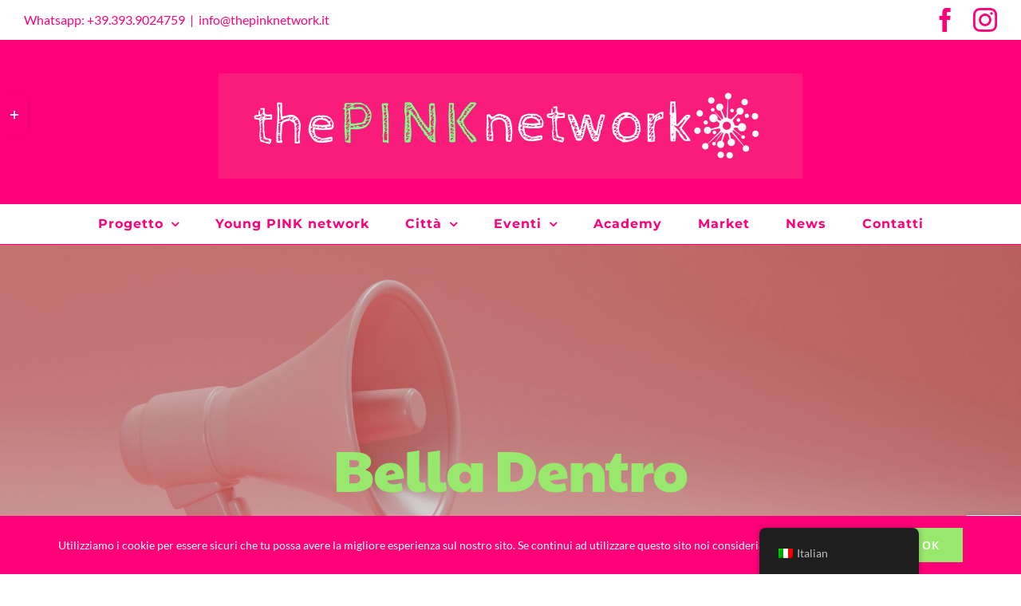

--- FILE ---
content_type: text/html; charset=utf-8
request_url: https://www.google.com/recaptcha/api2/anchor?ar=1&k=6LeylToeAAAAAAjnWSvBkpK_CxiRV1_B1ddZoo--&co=aHR0cHM6Ly90aGVwaW5rbmV0d29yay5pdDo0NDM.&hl=en&v=PoyoqOPhxBO7pBk68S4YbpHZ&size=invisible&anchor-ms=20000&execute-ms=30000&cb=2el61xsegfds
body_size: 48836
content:
<!DOCTYPE HTML><html dir="ltr" lang="en"><head><meta http-equiv="Content-Type" content="text/html; charset=UTF-8">
<meta http-equiv="X-UA-Compatible" content="IE=edge">
<title>reCAPTCHA</title>
<style type="text/css">
/* cyrillic-ext */
@font-face {
  font-family: 'Roboto';
  font-style: normal;
  font-weight: 400;
  font-stretch: 100%;
  src: url(//fonts.gstatic.com/s/roboto/v48/KFO7CnqEu92Fr1ME7kSn66aGLdTylUAMa3GUBHMdazTgWw.woff2) format('woff2');
  unicode-range: U+0460-052F, U+1C80-1C8A, U+20B4, U+2DE0-2DFF, U+A640-A69F, U+FE2E-FE2F;
}
/* cyrillic */
@font-face {
  font-family: 'Roboto';
  font-style: normal;
  font-weight: 400;
  font-stretch: 100%;
  src: url(//fonts.gstatic.com/s/roboto/v48/KFO7CnqEu92Fr1ME7kSn66aGLdTylUAMa3iUBHMdazTgWw.woff2) format('woff2');
  unicode-range: U+0301, U+0400-045F, U+0490-0491, U+04B0-04B1, U+2116;
}
/* greek-ext */
@font-face {
  font-family: 'Roboto';
  font-style: normal;
  font-weight: 400;
  font-stretch: 100%;
  src: url(//fonts.gstatic.com/s/roboto/v48/KFO7CnqEu92Fr1ME7kSn66aGLdTylUAMa3CUBHMdazTgWw.woff2) format('woff2');
  unicode-range: U+1F00-1FFF;
}
/* greek */
@font-face {
  font-family: 'Roboto';
  font-style: normal;
  font-weight: 400;
  font-stretch: 100%;
  src: url(//fonts.gstatic.com/s/roboto/v48/KFO7CnqEu92Fr1ME7kSn66aGLdTylUAMa3-UBHMdazTgWw.woff2) format('woff2');
  unicode-range: U+0370-0377, U+037A-037F, U+0384-038A, U+038C, U+038E-03A1, U+03A3-03FF;
}
/* math */
@font-face {
  font-family: 'Roboto';
  font-style: normal;
  font-weight: 400;
  font-stretch: 100%;
  src: url(//fonts.gstatic.com/s/roboto/v48/KFO7CnqEu92Fr1ME7kSn66aGLdTylUAMawCUBHMdazTgWw.woff2) format('woff2');
  unicode-range: U+0302-0303, U+0305, U+0307-0308, U+0310, U+0312, U+0315, U+031A, U+0326-0327, U+032C, U+032F-0330, U+0332-0333, U+0338, U+033A, U+0346, U+034D, U+0391-03A1, U+03A3-03A9, U+03B1-03C9, U+03D1, U+03D5-03D6, U+03F0-03F1, U+03F4-03F5, U+2016-2017, U+2034-2038, U+203C, U+2040, U+2043, U+2047, U+2050, U+2057, U+205F, U+2070-2071, U+2074-208E, U+2090-209C, U+20D0-20DC, U+20E1, U+20E5-20EF, U+2100-2112, U+2114-2115, U+2117-2121, U+2123-214F, U+2190, U+2192, U+2194-21AE, U+21B0-21E5, U+21F1-21F2, U+21F4-2211, U+2213-2214, U+2216-22FF, U+2308-230B, U+2310, U+2319, U+231C-2321, U+2336-237A, U+237C, U+2395, U+239B-23B7, U+23D0, U+23DC-23E1, U+2474-2475, U+25AF, U+25B3, U+25B7, U+25BD, U+25C1, U+25CA, U+25CC, U+25FB, U+266D-266F, U+27C0-27FF, U+2900-2AFF, U+2B0E-2B11, U+2B30-2B4C, U+2BFE, U+3030, U+FF5B, U+FF5D, U+1D400-1D7FF, U+1EE00-1EEFF;
}
/* symbols */
@font-face {
  font-family: 'Roboto';
  font-style: normal;
  font-weight: 400;
  font-stretch: 100%;
  src: url(//fonts.gstatic.com/s/roboto/v48/KFO7CnqEu92Fr1ME7kSn66aGLdTylUAMaxKUBHMdazTgWw.woff2) format('woff2');
  unicode-range: U+0001-000C, U+000E-001F, U+007F-009F, U+20DD-20E0, U+20E2-20E4, U+2150-218F, U+2190, U+2192, U+2194-2199, U+21AF, U+21E6-21F0, U+21F3, U+2218-2219, U+2299, U+22C4-22C6, U+2300-243F, U+2440-244A, U+2460-24FF, U+25A0-27BF, U+2800-28FF, U+2921-2922, U+2981, U+29BF, U+29EB, U+2B00-2BFF, U+4DC0-4DFF, U+FFF9-FFFB, U+10140-1018E, U+10190-1019C, U+101A0, U+101D0-101FD, U+102E0-102FB, U+10E60-10E7E, U+1D2C0-1D2D3, U+1D2E0-1D37F, U+1F000-1F0FF, U+1F100-1F1AD, U+1F1E6-1F1FF, U+1F30D-1F30F, U+1F315, U+1F31C, U+1F31E, U+1F320-1F32C, U+1F336, U+1F378, U+1F37D, U+1F382, U+1F393-1F39F, U+1F3A7-1F3A8, U+1F3AC-1F3AF, U+1F3C2, U+1F3C4-1F3C6, U+1F3CA-1F3CE, U+1F3D4-1F3E0, U+1F3ED, U+1F3F1-1F3F3, U+1F3F5-1F3F7, U+1F408, U+1F415, U+1F41F, U+1F426, U+1F43F, U+1F441-1F442, U+1F444, U+1F446-1F449, U+1F44C-1F44E, U+1F453, U+1F46A, U+1F47D, U+1F4A3, U+1F4B0, U+1F4B3, U+1F4B9, U+1F4BB, U+1F4BF, U+1F4C8-1F4CB, U+1F4D6, U+1F4DA, U+1F4DF, U+1F4E3-1F4E6, U+1F4EA-1F4ED, U+1F4F7, U+1F4F9-1F4FB, U+1F4FD-1F4FE, U+1F503, U+1F507-1F50B, U+1F50D, U+1F512-1F513, U+1F53E-1F54A, U+1F54F-1F5FA, U+1F610, U+1F650-1F67F, U+1F687, U+1F68D, U+1F691, U+1F694, U+1F698, U+1F6AD, U+1F6B2, U+1F6B9-1F6BA, U+1F6BC, U+1F6C6-1F6CF, U+1F6D3-1F6D7, U+1F6E0-1F6EA, U+1F6F0-1F6F3, U+1F6F7-1F6FC, U+1F700-1F7FF, U+1F800-1F80B, U+1F810-1F847, U+1F850-1F859, U+1F860-1F887, U+1F890-1F8AD, U+1F8B0-1F8BB, U+1F8C0-1F8C1, U+1F900-1F90B, U+1F93B, U+1F946, U+1F984, U+1F996, U+1F9E9, U+1FA00-1FA6F, U+1FA70-1FA7C, U+1FA80-1FA89, U+1FA8F-1FAC6, U+1FACE-1FADC, U+1FADF-1FAE9, U+1FAF0-1FAF8, U+1FB00-1FBFF;
}
/* vietnamese */
@font-face {
  font-family: 'Roboto';
  font-style: normal;
  font-weight: 400;
  font-stretch: 100%;
  src: url(//fonts.gstatic.com/s/roboto/v48/KFO7CnqEu92Fr1ME7kSn66aGLdTylUAMa3OUBHMdazTgWw.woff2) format('woff2');
  unicode-range: U+0102-0103, U+0110-0111, U+0128-0129, U+0168-0169, U+01A0-01A1, U+01AF-01B0, U+0300-0301, U+0303-0304, U+0308-0309, U+0323, U+0329, U+1EA0-1EF9, U+20AB;
}
/* latin-ext */
@font-face {
  font-family: 'Roboto';
  font-style: normal;
  font-weight: 400;
  font-stretch: 100%;
  src: url(//fonts.gstatic.com/s/roboto/v48/KFO7CnqEu92Fr1ME7kSn66aGLdTylUAMa3KUBHMdazTgWw.woff2) format('woff2');
  unicode-range: U+0100-02BA, U+02BD-02C5, U+02C7-02CC, U+02CE-02D7, U+02DD-02FF, U+0304, U+0308, U+0329, U+1D00-1DBF, U+1E00-1E9F, U+1EF2-1EFF, U+2020, U+20A0-20AB, U+20AD-20C0, U+2113, U+2C60-2C7F, U+A720-A7FF;
}
/* latin */
@font-face {
  font-family: 'Roboto';
  font-style: normal;
  font-weight: 400;
  font-stretch: 100%;
  src: url(//fonts.gstatic.com/s/roboto/v48/KFO7CnqEu92Fr1ME7kSn66aGLdTylUAMa3yUBHMdazQ.woff2) format('woff2');
  unicode-range: U+0000-00FF, U+0131, U+0152-0153, U+02BB-02BC, U+02C6, U+02DA, U+02DC, U+0304, U+0308, U+0329, U+2000-206F, U+20AC, U+2122, U+2191, U+2193, U+2212, U+2215, U+FEFF, U+FFFD;
}
/* cyrillic-ext */
@font-face {
  font-family: 'Roboto';
  font-style: normal;
  font-weight: 500;
  font-stretch: 100%;
  src: url(//fonts.gstatic.com/s/roboto/v48/KFO7CnqEu92Fr1ME7kSn66aGLdTylUAMa3GUBHMdazTgWw.woff2) format('woff2');
  unicode-range: U+0460-052F, U+1C80-1C8A, U+20B4, U+2DE0-2DFF, U+A640-A69F, U+FE2E-FE2F;
}
/* cyrillic */
@font-face {
  font-family: 'Roboto';
  font-style: normal;
  font-weight: 500;
  font-stretch: 100%;
  src: url(//fonts.gstatic.com/s/roboto/v48/KFO7CnqEu92Fr1ME7kSn66aGLdTylUAMa3iUBHMdazTgWw.woff2) format('woff2');
  unicode-range: U+0301, U+0400-045F, U+0490-0491, U+04B0-04B1, U+2116;
}
/* greek-ext */
@font-face {
  font-family: 'Roboto';
  font-style: normal;
  font-weight: 500;
  font-stretch: 100%;
  src: url(//fonts.gstatic.com/s/roboto/v48/KFO7CnqEu92Fr1ME7kSn66aGLdTylUAMa3CUBHMdazTgWw.woff2) format('woff2');
  unicode-range: U+1F00-1FFF;
}
/* greek */
@font-face {
  font-family: 'Roboto';
  font-style: normal;
  font-weight: 500;
  font-stretch: 100%;
  src: url(//fonts.gstatic.com/s/roboto/v48/KFO7CnqEu92Fr1ME7kSn66aGLdTylUAMa3-UBHMdazTgWw.woff2) format('woff2');
  unicode-range: U+0370-0377, U+037A-037F, U+0384-038A, U+038C, U+038E-03A1, U+03A3-03FF;
}
/* math */
@font-face {
  font-family: 'Roboto';
  font-style: normal;
  font-weight: 500;
  font-stretch: 100%;
  src: url(//fonts.gstatic.com/s/roboto/v48/KFO7CnqEu92Fr1ME7kSn66aGLdTylUAMawCUBHMdazTgWw.woff2) format('woff2');
  unicode-range: U+0302-0303, U+0305, U+0307-0308, U+0310, U+0312, U+0315, U+031A, U+0326-0327, U+032C, U+032F-0330, U+0332-0333, U+0338, U+033A, U+0346, U+034D, U+0391-03A1, U+03A3-03A9, U+03B1-03C9, U+03D1, U+03D5-03D6, U+03F0-03F1, U+03F4-03F5, U+2016-2017, U+2034-2038, U+203C, U+2040, U+2043, U+2047, U+2050, U+2057, U+205F, U+2070-2071, U+2074-208E, U+2090-209C, U+20D0-20DC, U+20E1, U+20E5-20EF, U+2100-2112, U+2114-2115, U+2117-2121, U+2123-214F, U+2190, U+2192, U+2194-21AE, U+21B0-21E5, U+21F1-21F2, U+21F4-2211, U+2213-2214, U+2216-22FF, U+2308-230B, U+2310, U+2319, U+231C-2321, U+2336-237A, U+237C, U+2395, U+239B-23B7, U+23D0, U+23DC-23E1, U+2474-2475, U+25AF, U+25B3, U+25B7, U+25BD, U+25C1, U+25CA, U+25CC, U+25FB, U+266D-266F, U+27C0-27FF, U+2900-2AFF, U+2B0E-2B11, U+2B30-2B4C, U+2BFE, U+3030, U+FF5B, U+FF5D, U+1D400-1D7FF, U+1EE00-1EEFF;
}
/* symbols */
@font-face {
  font-family: 'Roboto';
  font-style: normal;
  font-weight: 500;
  font-stretch: 100%;
  src: url(//fonts.gstatic.com/s/roboto/v48/KFO7CnqEu92Fr1ME7kSn66aGLdTylUAMaxKUBHMdazTgWw.woff2) format('woff2');
  unicode-range: U+0001-000C, U+000E-001F, U+007F-009F, U+20DD-20E0, U+20E2-20E4, U+2150-218F, U+2190, U+2192, U+2194-2199, U+21AF, U+21E6-21F0, U+21F3, U+2218-2219, U+2299, U+22C4-22C6, U+2300-243F, U+2440-244A, U+2460-24FF, U+25A0-27BF, U+2800-28FF, U+2921-2922, U+2981, U+29BF, U+29EB, U+2B00-2BFF, U+4DC0-4DFF, U+FFF9-FFFB, U+10140-1018E, U+10190-1019C, U+101A0, U+101D0-101FD, U+102E0-102FB, U+10E60-10E7E, U+1D2C0-1D2D3, U+1D2E0-1D37F, U+1F000-1F0FF, U+1F100-1F1AD, U+1F1E6-1F1FF, U+1F30D-1F30F, U+1F315, U+1F31C, U+1F31E, U+1F320-1F32C, U+1F336, U+1F378, U+1F37D, U+1F382, U+1F393-1F39F, U+1F3A7-1F3A8, U+1F3AC-1F3AF, U+1F3C2, U+1F3C4-1F3C6, U+1F3CA-1F3CE, U+1F3D4-1F3E0, U+1F3ED, U+1F3F1-1F3F3, U+1F3F5-1F3F7, U+1F408, U+1F415, U+1F41F, U+1F426, U+1F43F, U+1F441-1F442, U+1F444, U+1F446-1F449, U+1F44C-1F44E, U+1F453, U+1F46A, U+1F47D, U+1F4A3, U+1F4B0, U+1F4B3, U+1F4B9, U+1F4BB, U+1F4BF, U+1F4C8-1F4CB, U+1F4D6, U+1F4DA, U+1F4DF, U+1F4E3-1F4E6, U+1F4EA-1F4ED, U+1F4F7, U+1F4F9-1F4FB, U+1F4FD-1F4FE, U+1F503, U+1F507-1F50B, U+1F50D, U+1F512-1F513, U+1F53E-1F54A, U+1F54F-1F5FA, U+1F610, U+1F650-1F67F, U+1F687, U+1F68D, U+1F691, U+1F694, U+1F698, U+1F6AD, U+1F6B2, U+1F6B9-1F6BA, U+1F6BC, U+1F6C6-1F6CF, U+1F6D3-1F6D7, U+1F6E0-1F6EA, U+1F6F0-1F6F3, U+1F6F7-1F6FC, U+1F700-1F7FF, U+1F800-1F80B, U+1F810-1F847, U+1F850-1F859, U+1F860-1F887, U+1F890-1F8AD, U+1F8B0-1F8BB, U+1F8C0-1F8C1, U+1F900-1F90B, U+1F93B, U+1F946, U+1F984, U+1F996, U+1F9E9, U+1FA00-1FA6F, U+1FA70-1FA7C, U+1FA80-1FA89, U+1FA8F-1FAC6, U+1FACE-1FADC, U+1FADF-1FAE9, U+1FAF0-1FAF8, U+1FB00-1FBFF;
}
/* vietnamese */
@font-face {
  font-family: 'Roboto';
  font-style: normal;
  font-weight: 500;
  font-stretch: 100%;
  src: url(//fonts.gstatic.com/s/roboto/v48/KFO7CnqEu92Fr1ME7kSn66aGLdTylUAMa3OUBHMdazTgWw.woff2) format('woff2');
  unicode-range: U+0102-0103, U+0110-0111, U+0128-0129, U+0168-0169, U+01A0-01A1, U+01AF-01B0, U+0300-0301, U+0303-0304, U+0308-0309, U+0323, U+0329, U+1EA0-1EF9, U+20AB;
}
/* latin-ext */
@font-face {
  font-family: 'Roboto';
  font-style: normal;
  font-weight: 500;
  font-stretch: 100%;
  src: url(//fonts.gstatic.com/s/roboto/v48/KFO7CnqEu92Fr1ME7kSn66aGLdTylUAMa3KUBHMdazTgWw.woff2) format('woff2');
  unicode-range: U+0100-02BA, U+02BD-02C5, U+02C7-02CC, U+02CE-02D7, U+02DD-02FF, U+0304, U+0308, U+0329, U+1D00-1DBF, U+1E00-1E9F, U+1EF2-1EFF, U+2020, U+20A0-20AB, U+20AD-20C0, U+2113, U+2C60-2C7F, U+A720-A7FF;
}
/* latin */
@font-face {
  font-family: 'Roboto';
  font-style: normal;
  font-weight: 500;
  font-stretch: 100%;
  src: url(//fonts.gstatic.com/s/roboto/v48/KFO7CnqEu92Fr1ME7kSn66aGLdTylUAMa3yUBHMdazQ.woff2) format('woff2');
  unicode-range: U+0000-00FF, U+0131, U+0152-0153, U+02BB-02BC, U+02C6, U+02DA, U+02DC, U+0304, U+0308, U+0329, U+2000-206F, U+20AC, U+2122, U+2191, U+2193, U+2212, U+2215, U+FEFF, U+FFFD;
}
/* cyrillic-ext */
@font-face {
  font-family: 'Roboto';
  font-style: normal;
  font-weight: 900;
  font-stretch: 100%;
  src: url(//fonts.gstatic.com/s/roboto/v48/KFO7CnqEu92Fr1ME7kSn66aGLdTylUAMa3GUBHMdazTgWw.woff2) format('woff2');
  unicode-range: U+0460-052F, U+1C80-1C8A, U+20B4, U+2DE0-2DFF, U+A640-A69F, U+FE2E-FE2F;
}
/* cyrillic */
@font-face {
  font-family: 'Roboto';
  font-style: normal;
  font-weight: 900;
  font-stretch: 100%;
  src: url(//fonts.gstatic.com/s/roboto/v48/KFO7CnqEu92Fr1ME7kSn66aGLdTylUAMa3iUBHMdazTgWw.woff2) format('woff2');
  unicode-range: U+0301, U+0400-045F, U+0490-0491, U+04B0-04B1, U+2116;
}
/* greek-ext */
@font-face {
  font-family: 'Roboto';
  font-style: normal;
  font-weight: 900;
  font-stretch: 100%;
  src: url(//fonts.gstatic.com/s/roboto/v48/KFO7CnqEu92Fr1ME7kSn66aGLdTylUAMa3CUBHMdazTgWw.woff2) format('woff2');
  unicode-range: U+1F00-1FFF;
}
/* greek */
@font-face {
  font-family: 'Roboto';
  font-style: normal;
  font-weight: 900;
  font-stretch: 100%;
  src: url(//fonts.gstatic.com/s/roboto/v48/KFO7CnqEu92Fr1ME7kSn66aGLdTylUAMa3-UBHMdazTgWw.woff2) format('woff2');
  unicode-range: U+0370-0377, U+037A-037F, U+0384-038A, U+038C, U+038E-03A1, U+03A3-03FF;
}
/* math */
@font-face {
  font-family: 'Roboto';
  font-style: normal;
  font-weight: 900;
  font-stretch: 100%;
  src: url(//fonts.gstatic.com/s/roboto/v48/KFO7CnqEu92Fr1ME7kSn66aGLdTylUAMawCUBHMdazTgWw.woff2) format('woff2');
  unicode-range: U+0302-0303, U+0305, U+0307-0308, U+0310, U+0312, U+0315, U+031A, U+0326-0327, U+032C, U+032F-0330, U+0332-0333, U+0338, U+033A, U+0346, U+034D, U+0391-03A1, U+03A3-03A9, U+03B1-03C9, U+03D1, U+03D5-03D6, U+03F0-03F1, U+03F4-03F5, U+2016-2017, U+2034-2038, U+203C, U+2040, U+2043, U+2047, U+2050, U+2057, U+205F, U+2070-2071, U+2074-208E, U+2090-209C, U+20D0-20DC, U+20E1, U+20E5-20EF, U+2100-2112, U+2114-2115, U+2117-2121, U+2123-214F, U+2190, U+2192, U+2194-21AE, U+21B0-21E5, U+21F1-21F2, U+21F4-2211, U+2213-2214, U+2216-22FF, U+2308-230B, U+2310, U+2319, U+231C-2321, U+2336-237A, U+237C, U+2395, U+239B-23B7, U+23D0, U+23DC-23E1, U+2474-2475, U+25AF, U+25B3, U+25B7, U+25BD, U+25C1, U+25CA, U+25CC, U+25FB, U+266D-266F, U+27C0-27FF, U+2900-2AFF, U+2B0E-2B11, U+2B30-2B4C, U+2BFE, U+3030, U+FF5B, U+FF5D, U+1D400-1D7FF, U+1EE00-1EEFF;
}
/* symbols */
@font-face {
  font-family: 'Roboto';
  font-style: normal;
  font-weight: 900;
  font-stretch: 100%;
  src: url(//fonts.gstatic.com/s/roboto/v48/KFO7CnqEu92Fr1ME7kSn66aGLdTylUAMaxKUBHMdazTgWw.woff2) format('woff2');
  unicode-range: U+0001-000C, U+000E-001F, U+007F-009F, U+20DD-20E0, U+20E2-20E4, U+2150-218F, U+2190, U+2192, U+2194-2199, U+21AF, U+21E6-21F0, U+21F3, U+2218-2219, U+2299, U+22C4-22C6, U+2300-243F, U+2440-244A, U+2460-24FF, U+25A0-27BF, U+2800-28FF, U+2921-2922, U+2981, U+29BF, U+29EB, U+2B00-2BFF, U+4DC0-4DFF, U+FFF9-FFFB, U+10140-1018E, U+10190-1019C, U+101A0, U+101D0-101FD, U+102E0-102FB, U+10E60-10E7E, U+1D2C0-1D2D3, U+1D2E0-1D37F, U+1F000-1F0FF, U+1F100-1F1AD, U+1F1E6-1F1FF, U+1F30D-1F30F, U+1F315, U+1F31C, U+1F31E, U+1F320-1F32C, U+1F336, U+1F378, U+1F37D, U+1F382, U+1F393-1F39F, U+1F3A7-1F3A8, U+1F3AC-1F3AF, U+1F3C2, U+1F3C4-1F3C6, U+1F3CA-1F3CE, U+1F3D4-1F3E0, U+1F3ED, U+1F3F1-1F3F3, U+1F3F5-1F3F7, U+1F408, U+1F415, U+1F41F, U+1F426, U+1F43F, U+1F441-1F442, U+1F444, U+1F446-1F449, U+1F44C-1F44E, U+1F453, U+1F46A, U+1F47D, U+1F4A3, U+1F4B0, U+1F4B3, U+1F4B9, U+1F4BB, U+1F4BF, U+1F4C8-1F4CB, U+1F4D6, U+1F4DA, U+1F4DF, U+1F4E3-1F4E6, U+1F4EA-1F4ED, U+1F4F7, U+1F4F9-1F4FB, U+1F4FD-1F4FE, U+1F503, U+1F507-1F50B, U+1F50D, U+1F512-1F513, U+1F53E-1F54A, U+1F54F-1F5FA, U+1F610, U+1F650-1F67F, U+1F687, U+1F68D, U+1F691, U+1F694, U+1F698, U+1F6AD, U+1F6B2, U+1F6B9-1F6BA, U+1F6BC, U+1F6C6-1F6CF, U+1F6D3-1F6D7, U+1F6E0-1F6EA, U+1F6F0-1F6F3, U+1F6F7-1F6FC, U+1F700-1F7FF, U+1F800-1F80B, U+1F810-1F847, U+1F850-1F859, U+1F860-1F887, U+1F890-1F8AD, U+1F8B0-1F8BB, U+1F8C0-1F8C1, U+1F900-1F90B, U+1F93B, U+1F946, U+1F984, U+1F996, U+1F9E9, U+1FA00-1FA6F, U+1FA70-1FA7C, U+1FA80-1FA89, U+1FA8F-1FAC6, U+1FACE-1FADC, U+1FADF-1FAE9, U+1FAF0-1FAF8, U+1FB00-1FBFF;
}
/* vietnamese */
@font-face {
  font-family: 'Roboto';
  font-style: normal;
  font-weight: 900;
  font-stretch: 100%;
  src: url(//fonts.gstatic.com/s/roboto/v48/KFO7CnqEu92Fr1ME7kSn66aGLdTylUAMa3OUBHMdazTgWw.woff2) format('woff2');
  unicode-range: U+0102-0103, U+0110-0111, U+0128-0129, U+0168-0169, U+01A0-01A1, U+01AF-01B0, U+0300-0301, U+0303-0304, U+0308-0309, U+0323, U+0329, U+1EA0-1EF9, U+20AB;
}
/* latin-ext */
@font-face {
  font-family: 'Roboto';
  font-style: normal;
  font-weight: 900;
  font-stretch: 100%;
  src: url(//fonts.gstatic.com/s/roboto/v48/KFO7CnqEu92Fr1ME7kSn66aGLdTylUAMa3KUBHMdazTgWw.woff2) format('woff2');
  unicode-range: U+0100-02BA, U+02BD-02C5, U+02C7-02CC, U+02CE-02D7, U+02DD-02FF, U+0304, U+0308, U+0329, U+1D00-1DBF, U+1E00-1E9F, U+1EF2-1EFF, U+2020, U+20A0-20AB, U+20AD-20C0, U+2113, U+2C60-2C7F, U+A720-A7FF;
}
/* latin */
@font-face {
  font-family: 'Roboto';
  font-style: normal;
  font-weight: 900;
  font-stretch: 100%;
  src: url(//fonts.gstatic.com/s/roboto/v48/KFO7CnqEu92Fr1ME7kSn66aGLdTylUAMa3yUBHMdazQ.woff2) format('woff2');
  unicode-range: U+0000-00FF, U+0131, U+0152-0153, U+02BB-02BC, U+02C6, U+02DA, U+02DC, U+0304, U+0308, U+0329, U+2000-206F, U+20AC, U+2122, U+2191, U+2193, U+2212, U+2215, U+FEFF, U+FFFD;
}

</style>
<link rel="stylesheet" type="text/css" href="https://www.gstatic.com/recaptcha/releases/PoyoqOPhxBO7pBk68S4YbpHZ/styles__ltr.css">
<script nonce="-YuQ3nNIzNIJEDJJGdtz6w" type="text/javascript">window['__recaptcha_api'] = 'https://www.google.com/recaptcha/api2/';</script>
<script type="text/javascript" src="https://www.gstatic.com/recaptcha/releases/PoyoqOPhxBO7pBk68S4YbpHZ/recaptcha__en.js" nonce="-YuQ3nNIzNIJEDJJGdtz6w">
      
    </script></head>
<body><div id="rc-anchor-alert" class="rc-anchor-alert"></div>
<input type="hidden" id="recaptcha-token" value="[base64]">
<script type="text/javascript" nonce="-YuQ3nNIzNIJEDJJGdtz6w">
      recaptcha.anchor.Main.init("[\x22ainput\x22,[\x22bgdata\x22,\x22\x22,\[base64]/[base64]/[base64]/[base64]/[base64]/UltsKytdPUU6KEU8MjA0OD9SW2wrK109RT4+NnwxOTI6KChFJjY0NTEyKT09NTUyOTYmJk0rMTxjLmxlbmd0aCYmKGMuY2hhckNvZGVBdChNKzEpJjY0NTEyKT09NTYzMjA/[base64]/[base64]/[base64]/[base64]/[base64]/[base64]/[base64]\x22,\[base64]\x22,\x22wrN4H8Khwp/CrhMcWcOvw7EzwqHDqwbCmsOmF8KlE8OuKU/DsRbCiMOKw7zCmj4wecOdw7jCl8O2GnXDusOrwrETwpjDlsOBEsOSw6jCrMKHwqXCrMO+w57Cq8OHdcOCw6/[base64]/CmTbCtRFbw4nCuMOqwoM7w4c9IMOMwps4H1NHQMKLSBzDlzLCp8OmwqZawp1kwpPCk0jCsh0ETkATIsO/w63CocOswr1Nf38Uw5siJhLDiUUPa3E7w4lcw4cENsK2MMKHL3jCvcKGe8OVDMKKWmjDiVlFLRY8wr9MwqIWGUcuMmcCw6vCi8OtK8OAw7TDpMOLfsKSwrTCiTwMQsK8wrQzwoFsZlLDrWLCh8Kgwr7CkMKiwpbDl01cw7zDh395w5w/QmtNRMK3e8K5AMO3wovCrsKRwqHCgcK6EV48w4NHF8OhwpfCrWk3S8OtRcOze8O4worChsOOw7PDrm0RScKsP8KCeHkCwp3CscO2JcKtZsKvbWEMw7DCuhApOAYWwozChxzDhcK+w5DDlVPCuMOSKQjCsMK8HMKBwq/CqFhZa8K9I8OSQsKhGsObw6jCgF/[base64]/CpsKQwpZVwrDDsG/CsBjCiMK+w5BHfnFIfVvCln7CtwPCscKpwrjDg8ORDsOZRMOzwpksO8KLwoBjw7FlwpBgwpJ6K8O2w5DCkjHCpMKXcWcqNcKFwobDnj1NwpNLccKTEsOjbyzCkXdMMEPCjTR/w4Y/UcKuA8K+w7bDqX3CuQLDpMKrTMOlwrDCtUbCgkzCoEHCjSpKH8Kmwr/CjBMvwqFPw5vCvUdQPGYqFDs7wpzDswbDr8OHWjDCk8OeSD58wqItwqVKwp9wwrzDlkwZw5/DlAHCj8OENFvCoBM5wqjChDwbJ1TChREwYMOtUkbCkHMBw4rDusKMwpgDZWfCq0MbH8KKC8O/woDDmBTCqFTDv8O4VMKjw47ChcOrw4NvBQ/[base64]/N8Kjw4/Di8OMw5t1cMOfw6HCtWrCuEo4dkY7wrxcIm3CksKTw4lUbThjRncowrlvw4Y4IcKkIAFZw60awrtHVRbDicOTwro2w7nDrk9QcMK7WUFKbMOdw7/DnMONGMKbKcOTZ8KZw5EEMCd+wqRzDVfCiTHCt8K3w4oswp4Mwr51F1zDrMKsQT4LwqLCi8K3wq8QwrvDqMKUw4lZeysnw5sBw4TCmsK+fMOnwqFdRMKew51vBsOow4t6ACnCgXvCqC7CsMKqfsOfw4XDu21Vw4gRw7YewrNFw7MawoZbw6Y/woTCnSjCuibCtjXCqGFzwohRScKqwqw2NRUbWxcBw7tVwp4pwpnCuXJsR8KWVsKQfsO3w6zDq0pBGsOqwr3CtsKEw6rCvsKbw6jDk2d2wqY5PybCtcKWw4YDDsKqdENQwoUUQcOTwpfCpksywoTDs2DCjsO2w5s/Lh/DvsOuwo8KTCjDrMOmBMOWQMOOw50Ew5oiKhDDv8OIIcOqM8OnM2PDpVg3w4TDqMO7EV/Co1LChyljw5PCly0DAsOFPMOzwp7CultowrHDg0DDp0jDo37Cp0TDp23CnMKQwpYWasKKf3rDsCXCvMOmV8OIXGbDu2HCoGPDqDXCgMOnPw5qwrAHw4DDrcK8w4rDqG3Cv8OwwrXCjcO4YQTCuzbDqsO2LsKlLMOtVsKzIsKGw6/DtMKAwolFZ17CoiXCosOwccKPwqXCpsORGl8obsOiw6deUj4Bw4ZHXw/CoMODD8KNwps2d8K+w74FwpPDksOQw4vDjMOUwrLCk8KkS2TChx4+wrTDrgDCrmfCrMK0BsOow7B2IMOsw617c8KQw7QtIWUKw7AUwo/DlMO5wrbDvsKfU09zdsOjwrPCjTrCm8ODGMKywrDDqcOiw6jCrTDCpsONwpRHKMO2CEMLAsOlIgbCjl82SsO+NsKmw61iPMO/wrfCpxkvf2gFw5cOwrrDk8OOwpfClMK4TiBgZ8Kmw4UIwo/[base64]/CiMKyCEHDpMOHAHfDgsKFw53CjsKRRG3Cs8KedsKiwqxww77Cp8KiQznDtmA8QsK/woLChBLCvD18VUbDvsOyRnHCokrCkMOqCAo6PUvDgDbCsMK7VhDDmHfDp8OJVcOcw61Fw53DrcOpwqVYw5vDhAlAwoDCvDPCqxrDm8OTw4IGQiXCt8Kdw5PCnhXDtcO8DMOcwpMeKcOHF0rCu8KLwpbDqU3DnUc4w4ViEEczaUx5wp4awpTCgEd/NcKCw7xHX8K9w6nCiMObwp3CtwkTw7siw4FTw7lSVyvDknUQOsKPwpnDoRTDvTU8DkXCjcOFFsONw6PDnH3CoFtnw64wwpnCtBnDty/CncO1VMOQwpE2LGbCs8O2C8Kld8KOG8O2V8OuDcKbw4XCqXFaw6Z/XXMBwqBSwp4cEx8OA8KUMMOOw7rCh8KrFn7DrzB3YmPDrTzCownCq8KYScOKTGHDvl1IUcKqw4rDj8Kfw6RrCV88w4hBZSnDmk1pwpsEw5ElwpfDr3DDqMKVw57DsBnDrygZw5fDrMKrYsOYFmjDnsK4w6c1wq/CoUUnaMKmIcKdwpBBw7AHwp8TIMK6bSlJw77CvsO+wrDDjUnDosO8w6UBw7wbKUAPwqAIdGhEZMOCwq7DlDfCocO5DMOow59zwoHDtydswr/DpsKPwrBGBMKSYcKnwrhLw6DDtcKpIcKAIRBEw6R0wpLCv8OFEsOewqHCq8KLwqfCplEqFsKbw4AcSQJHwqLCrjXDlhTCs8K1cHnCpSjCscKHEXN+ex9FVMKOw6lzwpFpBEnDkTFhw4HDlz8TwrbCqAnCs8OFXyccwp0QIisjw4pXN8KudMKDwrxjIsO1Ry/Cj2ENbh/DuMKXFMOpTQkiVlzDmcOpGX7CkkfCiXjDlmYCwrbDucOKIMOzw5PDhsOew6nDg0Idw5fCqzHCoC7Cgl16w5o8w6nDj8OcwqzDrsOKY8K7w5/DlsOpwqbDump4cUrCssKBTMOAw5xXUkNNw79nIlPDj8Omw7TDocOoKh7CvDLDhGLCvsOJwqAgbBXDmcOXw5xKw5nDq24jMcK/w40IM1nDgkdOw7XCm8O9P8KQacKmw5s4RcOMwqLDssOYw681MMK/[base64]/[base64]/[base64]/w6tvBMOhwpMGwpIxVy1WwrUTMBIwDjbCr8OWw54rw6bCl1tnJcKvZMKawr8RAQfCowkCw7QLRcOpwrRPCULDi8OEwowjTmg2wrbCnU48B2ccwrVkSsO6ZMOTMSNiY8O/AQTDjXLCvRcvAxJ1VsOKw5rCiVJvw44KL2UIw7pVTE/DuwvCs8KKRAVDTsOgOsOEwqUewpPCpsO/REhPw7rCrmpqwrsdLsO2djIaNTsKeMOzw53Dl8OAw5nDiMOOw7QGwoNAFjPDgsKxU2/CgDZCwp9lUsKzwrXCnMK/woXCk8OBw6Qfw4gYw6fDn8OGGsKywpbCqFQ7VTPChsO6w7pjw6QJwpQdwrnCgD8LWRlABWdwRMO4PMOcfsKPwr7CmcOTR8Odw4hCwqVlw50YNxnCli8DdyvDlQnDt8Kjw5/CgG5nesKkw5fCjcK9GMOLw43CixJ9w7LCozM3w4JJF8KfJ3zCsGVwSsOXIMK3OMOtw7gxwrlWUsOMw7/Dr8OyanXCm8KKw6LCssOlw5xVwpF6ClcLw7zDoHwsHsKAc8ONcsOyw5cJch7CuW9jAjxZw7vCg8Kww5I2V8OKFXBjDDlnRMKfWFUrNMO9fsOOOEElUMKzw5nCgsO0wr/CmcKFNBnDncK5wpbCt2sGwrB3wpfDlQfDqGTDkMOkw6nCtUUNf2tRwplyDg/CpFnDjXVsDVFqHMKaXcKmwoXCnmc8GT3CsMKGw6LDpATDlMKXwp/[base64]/[base64]/CmcOFM8OPw4oGw6nDr8KrBzlROMOlK0ttU8OxVn/DtANjw53CjXZiwoPCsQ7CsT4TwpcCwq7DosOZwo7Ck1B6X8OMG8K7TydHcmTDhxrCmsK+w4bDmDtmwo/DvcKUIsOcBMKXXsKNw6jCjm7Di8KYw45vw4Zww43CsybCgxg3DsO3w4rCj8OVwq5OZsK6wqDCkcOiag7DkSXCqDvChGdSfmvDtcOVw5NeLH/Cnk5aNRoKwq1rw7nChwZoS8OBwrxmPsKeaT8Lw5N7bMOTw4lQwrISGE5CCMOcwrxcPmbDlcKlFsK6w4cgCcOBwqkUNETDj1/DlTfDkgzDkUNTw7YjZ8O0wpwcw6wpb2PCv8OTEMKOw43Dll7Dji9nw6vCrkjDsVHDoMOVw7jCtTgybGrDu8Ojwo1mw4RgL8OBKFbDo8OewrPDqk1RG3/Dh8K7w7hNPgHDs8OswpwAwqrDhsO1V0JXfcKBw7h3wqjDrcO6PcKKw6fDosKcw41DAXhpwoPCiA3Ch8KWw7DChMKlLsOIwqjCsTREw6jCrnsYworCkm5zwqwCwofDuEk1wrYaw5jCjcOGW2HDqUfDnTDCphpEw4HDl0nDqBjDgG/CgsKew7XCiXMTVMOlwp/[base64]/DqsO4XWnCtV5Fw79YwoXCs8OsEl9gw7k4w7vCiT3DnV3Dq03DlcO5Ql3DsVU+Z2Apw6U5w5rCqcOtI0wDw4plNHQ/OXEzAGbDucO7wpXCqkjDtUgXFi90w7bCsC/Cq1/[base64]/O8OOw4kZw7zCqBVUwox9wrZ1NsOtw4TCmsO5TVjCpcOowqVwJ8Ojwp7CrcKBVMOlwoFNUB/Dj20Nw5HCgxrDlMOvNsOYKyhGw6fCmAEEwqxtZsKjKmvDi8KDw6cpwonChcOHZMODw4BHLcKPPsKsw7JVw5oBwrrDtMOYwo8Zw4bCkcObwofDncKIOsOFw4oFElkTdsO+UU/[base64]/Dqj4Nw5DCimrDml8Hw6FTSRFsWSZ+w7JRfD1Ww7TDnyMMI8O8f8KfVglRI0HDrcOvwosQwoTDmU9Dw7zCoAgoEMKFQsKWUnzCjmDDvsKxQMKlwrTDoMOYGsKGWcKwNTklw658wojCvyRUKMOPwq48w53CksKSFw7DnMOEwq0gIEHCni11wq/Dn17DtsKhecOKa8O9L8OzPgzDjEkiOsKpLsOhwrjDnA5ZE8OFwrJCRR/CmcO9wqrDhsOWPFxrwqLChGnDvCURw6MGw7RFwr/CuxMUwpldwqdjw4XDncOXwrsTTilNMGkOAnvCpjnCgcObwql+woBKEcOew41PQzJ+w7oHwpbDucKYwpp0OEDDosO0IcOKbMKuw4bCocO5B2vDijsnEMKLecOhwq7DvmVqAmI/[base64]/CmTPDusOGw7ImbVsdw7J6L8KZf8KGwrDClUHCpgzCoj/Di8O0w7rDn8KQXcOMCsO3wrlhwp8DG1ZEYsOZHcO6w4hPIkE/[base64]/ADwqaMOOe1cIw5BNdAkDbXtEO0cTw5LDnsKcwqTDpUTDvhtIwp00w5XCqXnCnsOfwr8/AS4KNMONw53DimRAw7XCjsKsd3nDv8OgKcKowq5SworDpDkfTCkKFELCjB1XD8OQw5AGw6hswolRwqTCq8KYw4l2TUgLHMKhw4pyccKcIsOgDgfDnXgGw4jCkFrDhMKod3DDv8O/wqPCt1Qlwo/CscKTSMO3wobDgU0aCBTCucKXw4bCn8KtJAdHfBgVcsKuwqrCgcK1w6DCgX7DvSrDmMK0w7TDoFpHYcKqacOSc1dNc8O0wqcgwrJLUFHDmcOuVXh6G8KhwrrCkBtlwql0Cn82e0DCqmTCs8Kmw4/DocOxHhHCksKpw4/DgcKUPShfcUjClsOSY3vDvB5VwpdMw7NDOSbDucOMw65hAHFJHMKpw4BrJcKcw6d1GEZ1CSzDsFUIQ8Ozwo95wozCiUHCisOlwptpcMKuRHhXN0EAw7vDo8ORB8KJw4zDhyJeSG/CoW4DwpFLwq/CiGYdWxdvwpjClyQSbXc1FMOeLMO4w5Mww6/DmAHDuENIw7DDpxAow4/[base64]/[base64]/DucOUwp/DllVIKF3CkA5Twr/DrsOwQhXCscOUFsOvDMO1w6nCnhlFw67Dgl8pD2bDvsOraz1MaxZ/[base64]/Ck8KVw73DqsKYwoTCgy0swqV9w5bDvxLDqcOqQGhFOEVKw6VYXcKUw5d5UCrCsMKwwpfDrw15E8KPe8KjwqQMwrtZQ8KbSnPDjixMTMOgw58Dw44NXCA7wpU3Mg7CggvChMK5wp9DT8K8eEHCuMOqw7PCoVjDq8Oew5vDvsKvTsO8IE/CucKiw7zChBIGZG3DpG/DiBjDusK5c3taXsKVDMOuFn4qICs3w6hnXg7CiUAtGmFlEcOVGQPCv8Oaw5vDri0aNsO/YgjCgUfDscKfI0xfwr5nHWPCqX5tw7TDiw7DtMK2Q2HCgMOCw4QgMMO5GMK4QG/[base64]/BnPDkEbDvlXCoEVxCsO/[base64]/fsKcwprChGd0w4nDpcOZEcO5dFfCnzPDqhnCoMKkemHDgMKvVMO9w50YDhxtNyrDrcKaGTvDslxlKRtGeA/ClWLDlcKXMMOFOcK1DHHDnSbCrjTCsXBnwqhwTMOqasKIwrrCiG5Ja2bCq8OzPg17wrNQw74nw6onZSwzwrQRMVbCpB/CrFpew4XCksKnwqdtw4nDhMOBYlMUX8KAdsOww71ncMOkw4ZyF2A2w4LCqiw0asOzd8KdEMOqwq8Nf8Kuw7/DowdRGxEgScOkGMOIw6RTO1HCpg8rKcOfw6DDk03DtGdmwr/Dv1vCsMKnw7jDrCgfZmZLOMOQwo0DM8Kxwr3CqcO6wpjDjRY5w5Z3ak9wBsOLw6PCtHZvRMKwwqTCkQ9NNVvCvBM8f8O/[base64]/DrTPDtMKjw67Du1AcGhchC3YUw5BwwqxVw54cRcOfRcKXX8KxQgwuGAnCilMjUMORRRQOwovCogtxwonDiUbCrmzDtMKjwqHCmsOhIcOSa8KfN2jDilDCmcO4w6LDs8KZPgvCgcOET8K3wqTDhDrDjsKdRsKxDGh/bkAZFMKEw6/ClhfCvcOwIMOVw67CpyrDpsO6wpIDwpkFw6U1Z8KUNADDrcKpw5vCrcOZw6pYw506JFnCh0UdYsOnw5vCqFrDrsOtW8ObY8Kkw7l5wr7DnyDDtHRFS8KkZ8OPDFQuOcK/c8OawoYcKcOTSyHDisKBw7bCocOMeGfDo1YvTMKGG0bDkcOQw5AMw51LGB4Pb8KBI8KSw4fCq8OQw5jCk8O2w7PCs3rDjcKewq9cWh7Ct03Ch8KVWcOkw4XCkVNow6vDqTYpwpDDvXjCsy4oUMOzw5Ilw6tUwoHChMO0w5rCokZ/ewXDp8OgYhtTe8KHw7AGH3LDiMO8wrDCsRMRw6s2UHodwppew5HCpsKSw68PwovCh8OZw6NEwqYHw4FNBXrDrApDPkFNw5A6UV5vH8KlwprCpyx7ZSgJwqjDsMOcMDswQwQ9wpXCgsKaw6jDtMKHwrUEwqHCksKbwo1RJcKjw7HCuMOGwrDCngwgw5/CmsKRMsO5ZsKVwofDosOhRsK0VxAxbizDgyJ1w7IIwo7Dr2nDhgzDqsOcw6TDiXDDtsOWSVjDrR1Mw7MpLcO3eUHDiE/Cgk1lIcK7BATCpj5+w67CtFo2w5PDpVLDpFVSw59XcAt6w4Iew7knXhTDpCI6VcOQwow7w6rDuMKGOsOQW8OTw6zDuMOOe25Iwr/[base64]/wrMjHsObwp/DvMObaMOoP8OHXBfDoMK7WMOwwo1Dw6lWJU8zc8K4wq/[base64]/DgMO1w6DDn8K9HMO8w7/DpQfCgMOGwqfCvW41PcKZwoJ8w4hnw79MwrUKwr9QwoBwWERgGcKWRMKdw6xEXcKrwqPDusK0w5TDuMO9P8KhPl7DicK4UydyBMOURWvDgsKJYMOxHjxyJsOvBGcpwp/DpzUEYsKiw7IOw5/CgMKpwojDrsKywoHCikTCnkfCscKGJwwjFHN+woHCnxPDsH/Ck3DCt8KPwpxHwp8hw4oNbGBRLzzDqVF2w7FXw5cPw7zCnyHCgDfDncKLT00Lw4HCp8Ofw6fDnVjDqcOneMKVw4Z8wpBfRAxSVsKOw4DDo8OywqzCg8KkFcOjTjbDjBBGwr/Cq8OvFcKpwoxxwoRWOsO9w7hXbUPClMOcwoRAS8KnMT/[base64]/CniMpwr0Yf8KPwpvDgMKmw4HCthMnwp9bEsKhwqjCg8O8aX4mw4EzK8OqJcKkw7wgOA/[base64]/Cp17CtsK4YiVoRMKPwqvClcO5wr7DlcK8JC46Yw7DkgrDr8K8XmgOfMKsccO2w53DisOwI8Kfw7cQQMK5wot+P8O4w5TDiB9/w7nDoMK+T8OXwq9twqInwovDhMOBEcKVwqFOw4jDkcOnJU7DqHd6w5jCmcO5TCPDmBLCp8KOAMOADQ/ChMKuRMOGRCoywqkgKcKhKEorwqtMbjgsw50zwoIQVMKJAcONw4MaXVjDqAfCjhkDwqfDssKkwoV4ZMKOw5LDsg3Dsi7CpUVbCMO1w5TCoRvCscOuJcKhHcKOw7E8woRqI2QANVPDrMOfETLDgMOBwoHChMO0CXIpVsKew5wEwo/CoUNaew9WwrQrw645J3kOZcO8w6Y0TX7CiXXCtiQbwr3DjcO0w71Iw6XDhQtqw6nCocKkYsONEX5nTVcow7TDjBTDm0Q5Ux7Co8OUR8KJw7MJw4JXDsKbwrbDiV/DmhF2w64SccOMRMK5w73ClHZ+w7YmJFXDp8Ozw5bDk3rCrcOMwqJswrAJSlTDl10tUAbCsHjCisKRGcO/PMKFwoDChcO8wp0yEMOAwoZeR3XDp8K4FizCojNqKELCjMO8w63DtsO1wp9ZwobClsKlw51Zw4N5w7URwpXCln9Qw7kQwpMNw6w/V8KyesKtdcK5woctMcO7wrk/XMOlw70two1Hw4UZw4LCg8OlNcOIwrHCkhAzw71yw7lBGT9gw6XCgsKTwrrDhUTCi8OJGMOFwpsUccKCwqNfBD/[base64]/[base64]/[base64]/CoMKDMEo8VQXDnlrCtw4uwrcuRcOOR2pZScKvwq/CjFADwpNww6PDhCR/[base64]/Dmh/CvcKlCS/CvUXDsMKuw5cdCcKfGVQPw57CikLDnBPDpcKNB8Oxwq/[base64]/[base64]/[base64]/wr/[base64]/HMKEIcK3w4hQw6FCwozCqhDCrAERwqvCni92wq7ClRbDpcK1HcKiPypdJcOZfwlCwp/CrcOMw45cWMK3V2zClDbCjjfCnsKhCghUasOLw4zCkF7Cn8O/[base64]/CkcO/fHNFZhXCuXFIwqnCtsKdUsOZVMKAw6TDqgDCs1Naw7rDusK1IinDgHwqRwHCkEQPLWJKQSrDg2hKw4E0wqwvTiZwwoBpNsKyWcKOAMOVwr/DtMK8wqLCplDClTFtw5d8w7MYMhrCmlHChl4vEMKww4QvVk7Cq8OQZcKrGcKBWcKQTMOew5/ChUTCoVbDhENHNcKObMOlGcO0w4l0Dl1Xw5tdNgJqX8KjNRs7FcKlXmsCw7bCsjMFCxZVOMKmwpoGFH/CoMOrKMO/wrfDqUwlacOIw6YPcMO1HUJVwoJ/dh/[base64]/[base64]/CiEzDknMVLMKtBAHDiMKJw6pVHgQYwoTCpsKAJjLCpkcAw7PDj08bb8OpRMKbw75OwqtERQ8UwojCgyjCh8KeJEcKZEYHIH7CosORVCPDqGnChkAZHsOxw5LCnsKRBwdGw6oSwqXCoDE/ZUvCuxkAwph0wrJ9bhUONcOcwp/[base64]/al/DsxdQwrTDiMOYalTCjiXDpMONCMKEC8O7bsObw5vCsHoKwo0mwpHDmCnCgsOnGcOIwoLDu8O0woETwpt/wpkkIC7DocKHP8KdTMOVTEDCngXDnMOIwpLDuVwMw4pEw5XDmcK9wptewoXDp8KbecKSAsKpGcOfE3XDj0xRwrDDn10Xf3fCs8OEYkFkY8KdMsKfwrJpeWzCjsOxLcKDLyzDj3HDlMKYw77ChU5HwpUaw4dQw7vDrg7CgMK/[base64]/wrDCpTDDhyQUFMOBZ8OwZcOYw5TCgMO3fRnDp21/NxfDusOoLcOaOnsjUMO7HG7DucO1KcKZwqLChsOCN8KEw6zDnCDDrgDCqgHChMO3w5XDsMKYH3I0KXBWBTTCqcOFw6fCjMKmwr/Dv8KResOqJDN9XnU0wrh6csOrE0DDpsOEw5p2w7HCoG1Fwq/[base64]/NsKPN8OaXxoPJMOqw4vCuiI1WGDDpcKuW3J/AMK0exgqwptiClHDp8KHcsKZfRHCv1PCt2xAFsOGwqcubycxYULCocOvMHHCscOyw6VvfMK5w5HCrMO5HcKXasKZwrrDp8OHwoDDuT5Uw5fCrMOXbMKdUcKHf8KPHjzDi2/CsMKRJMOXOmEawrZhwrPCg23Dv3AJFcK1FWbCklwawoYaJm7DnArCrH7CjmfDiMOiw7XDuMOpwo/ChiXDkmnDkcOSwqpfYsKHw5w0w6HCrnJKwp5yKTbDsnjDmMKNwp8HJ0rCiCXDtcK0TnbDvnpPIV14wqw3CsKYw4bDvsOrecK0OjpeRAUxwoQQw6vCtcO9eGhBdcKNw4gKw4RfWTQrAnDDscKQTBYRaCbDpcOpw4fDqlLCpsO6JxVGBBfDjsO0Lz7CkcOWw4/DjiTDty0JUMKXwpUow4TDtnsgwrPDiUozdcOnw5B0w4JHw7FkBMKcdcKzG8OsZcOlw7oHwr5yw4gPXcOgJcOmFcKSw5PClsKrwr3CoBBOwr7Crkc0McOYV8KaO8KxV8OwKy9yWsKRw6nDj8O/wrDClMKYYytxX8KPe1cJwqXDtMKNwpvCmcK+JcO6EB18UBIkb0UBC8OmbMOKwoHDh8Kzw78Rw6LCtcOtw74hYsOMasO/ccOVw48Jw4HCi8K5wr/Dr8O/wowMOk7CrFDCsMO3bFTCocKTw5TDiwDDgUTDg8KnwocmCsOxVMKhw7TCpDfDiThcwoXCn8KzT8Ovw4TDksO0w5ZeHMOdw7rDvsO0KcKIwoJuUMOTUj/DncO5w77ChyBEw57Dk8KMfE3DqnjDs8OFw7Nrw4UGDcKOw4t+fcOzfErClcKhBg7Cv2jDhyAXbsOESGnDpnrCkhjCkFbCmH7Dl0QOfMKMVsKCwpjDh8K2wprDgQvDnm/DuE/CgcKbw4ACME/DhjzCmjbCq8KPG8Ovw4Z4wpkPbcKcdEx+w4JfVndVwrTCp8OXBMKPOjrDpXHCmcOgwq7CiAphwprDtn/[base64]/[base64]/LMOZw6LCrcOkw7jDgn4tw6jChUQcw71pw5RAwqnDq8OPwpBwKMK0Aw8KWgPDhCcvw4AHLXFywp/DjsOWw43DoU40w4PChMORDX/DhsOjw7vDh8OPwpHCm0zCrMK/ZMOlPcKRwrTClsOjw6DCm8KiworCq8KRwr0dQzkcwpDCi3fCrip6UMKCZ8KcwonCncODw5UQwq3CmMKdw7UuYBJ9LQZSwptNw6DDlMOhX8KREyPClMKRw53DtMKZIsOnfcKYFMKwVMK/[base64]/CicKLCgbCosOeCSk3wqwMDAp1w5AhZTvCnFrDigczKcO4SMKTw7LDuWDDqMKWw7HDqUHDsmHCqgXCvcKJw4pGw5o0O0oPBsKdwqTCmwvCg8KKwqXCqjheF25dTxrCmHZSw6DDnAFMwr1gBHTCh8KKw6bDt8KwYV3Duz3ClMK6TcO0LUN3wrzDgsO/w5/Dry4yWsOyN8Ofwp7Cqj3CjxPDkEXCoxTChCtBLsK1aVpjHAMPwpVeVcKKw7J2W8KqMA4CdETDuCrCssK/MSPCui4fHcKrdmTDjcOPdnPCsMOIEsOyADV9w6HDoMOkJjrCusOxLFrDl2RmwoQQwo4ww4YAwpBwwpp+fS/DpFnDqsKQWzcGYy7ClMK4w6o+NX3DrsOVSBvDqi/Dm8OLcMOhI8OxLsO/w4VywqfDlULChDLDnDgtwqnCmMKYfV8xw6NcOcOFUsKcwqF5W8KoKh4RcG5PwqckDwnCryXCu8OkVkjDp8Oywo7CnsOZCxc7wo7CqsO4w6vCsnHDtw0pYBA0fcKzC8OIcsOHQsKiwooHwqXCkcOrKsKJeQHDozoNwqw8WcK6wpnDusK+wo4pwpt2H3PDqXXCjDjCvl/[base64]/DncOWSMKbw59Ywo0UesOuwoY6V8OyLmIjN0RzworCl8O7w7TCtsK4G0Epwo8HUcKVcyTChWjCt8K8wrsSF1QUwo1uw5hcO8OFF8OCw5grRHJNGxfChMOUesOiU8KANMOGw5wQwqMnwobCtcOlw5QQOXLDiMONwowMBU/CuMOIwrHCkMKow4lHwo0WBkXDpBTCiSjChcODw7HDmAwGKMOgwo/[base64]/CjyTCugPDoFEyTjdRwonCpV88cD/DsXbDr8KZVRV4wrViMQhiacOfU8O4YXzCt2TDu8O1w6Inw5l7d1pWw4s/w6zDpBDCmWYQN8OaIXMdw45WfMKpOsO6wq3CkBNNwr9tw6PChW7CtEbDpsO+GWnDjgHCgSpSw65tfXLDqcOOw49xM8KQw6bCiW7CplLDnwRPcsKKasO/[base64]/[base64]/UsOTX0rCt8KXwoDCu8Okw4ZMwp/[base64]/CmwkCw6jDksOSUgfDiMKlw4rCvMKCcykKwo/CpCAlF2whw4bDq8OBwo7CgmBJJ3vDlz/DqcKNXMKLIV8iw57DtcOhVcKgwpl3wqlQw43CshHCq18gYjPDoMORU8KKw7IIw47Dky/DlXkHw6zCoyPCscOcFgEpFBYZNB3DqCJewp7DkHrDrsOFw4jDrDDDuMOdOcKDwpzDmsKWIsOKKGDDvRQTJsOKYHrCtMK0QcOaOcKOw63CusKMwpwEwpLCv3PCtDJtdVRDbxvDlEbDusKJUsOOw6bDl8OkwrrChMO2wqp2VG8OPB8wZ3gEPcOdwoHCnC/[base64]/TgEZw7Fzw5vDkg7DpGobN0twwqTDtsKNw6gRwq85LsKiwqIvwovCmMONw4/Dn1LDssOWw7PCqUANHAfCn8Okw6NdeMO9w4NTw43CsndtwrAMXGRENcOBwqxswo7Cv8OAw7lhdsKHFsOVdMKhCnFGw5Ykw4HCi8OYw5TCrk7CgUVoeUAww6/CuyQ9wrh9HMKewr1YdsOzKTFWSHstFsKcwp/ClWUtCcKQw4hTf8OURcKwwobDnmcGw4vCs8KBwqNQw4o9ecOvwonDmSTCr8KWwrXDusO8RMKAfgnDnU/[base64]/DgwPDgMKdwoMnwoBdJsKmw4Zcw5srZ8KIwohfD8O0ehp8AcOaOcOiSy56w4FTwpLCu8OuwqZHwr/Cp3HDiVBXKzzCujnCmsKaw516wonDvCjCrxUawqbCusOHw4DCmxYfwq7DjGPCn8KXHsKuw6vDocKWwqTDnBMQw59qw4jCpMOiO8KnwrPCqmIpCgxqEsKVwrtAbjYyw4J1ScKNw6PCkMKxBE/DvcOaQMOQf8OBHFcMwoPCscO0Vk3Ck8OJAhPCmsKwT8KzwpM+QAjCncOjwqbDg8OYHMKTwr4Yw7hVKyU1BWdlw6fDtMOOYlBhOMOzwoHDg8KwwohCwrnDkgN1BcK8woF4BRbDr8K7w7vDlCjCpSnDp8Obw6J/AEBHwo81wrDDtsKkwoZzwqrDoxgnwqrCpMOYCklXwqAzwrRZw7ovw7wwKsOsw7ZFWGAKIkjCtG0/OEZiwr7ClkFkKmDDjwrDj8K/B8OQY33CqUFvDcKHwrLDvjExw7jCjH7DrcOkdcKzb2Y/WsOVwpE/[base64]/[base64]/[base64]/wp1fw7rCqCLCjUJEQzofw5rDvsOGw5VGwqk4w4nDrsKdNg/DnMKFwpQ6wp0pOcODTzzCqsOewrXCicKIwrnDoXNRw6PChh5jwrYXT0HCucO/JnNyHD5jG8O2YcOUJUdOEcKhw6LDgkBKwpcANkXDqVFYw6zChWTDmsKaBxthw6vCsyFcwrfCgipCMlvDlknDnx7DqcKIwq3DrcKLYmbDkBLCl8O1LSoQw4zCjmsBwr0sZcOlK8OmfQhhwrdCfsKrNWkcwq8vwonDnsKnOMOqYiDCvxnDimHDl1nCgsOKwq/DjsKGwqRcP8OKORFdZkg4HAXCoE7Chy/CtWXDlWcPC8K7EMKXwrXChhrDgHfDisKeGyfDiMKsAMOawprDnsKlYsOkFMKLw5gVInQqw4jDlFvCpcK4w73CojjCuX/ClxZGw7fCkMKvwo4TX8Kvw6jCtz3CnsOXMx7DgsORwqcRYzxdM8KtPUtTw75VYMOfw5DCosKZH8Kzw5bDicKfwqnCkgtNwolpwoUYw6PCj8OSeUXCkXPCtMKvbx0TwodqwotPMcK/WQA3wpjCpcOmw7IeKyYsQsKkXMKWdsKdR2Q2w7xew6hZdsO0UsOMCcO2UsObw4Bkw5rCpsKdw7zCsHcwH8KLw5IVw5bCvsKzwqwgwphKKAhfTsOuw4M8w4EecAbCqnnDvcOFOCnDl8Omw6HCsgbDqAV4WW4hLE/DlW/CpsKjWWtCwq/[base64]/McOgcRXCtsKCw5bCrcOow4fDq8KzwqvCiT7DnMKZwrV8wrrCrsKtUVbCkAlrLsK8w4XDu8O7woQiw7A+csORw4kMAMOCRMK5wr/[base64]/wpRDXS/[base64]/DtcOqGFrCgsKXGXPCtsOGCTvDu8O0WwzDgkBrNMKiQsOkwpTCiMKOwrTDqk/DhcKhwrhWH8OdwrF3wp/CukXCqGvDrcKIASzCti/Dl8KvKlfCs8ONw7vCoFZnP8O3eirDj8KMWsOjS8Kyw4o8wqJxwqDCtMKewofCh8OIwoMswonCpMOSwrHDrEvCpFd3GTdqcXB2w4RZY8ODwot/w6LDqyQVK1TCk1QGw5kzwpJBw4jDmSrDg19Dw6rCl0s5wobDuwLDsWxhwotbw6YOw4BNfm7Cn8KXfMO4wrTCnMOpwqRXwoZiaSICfBBEAlPCsB85IsOWw7rClVAEIQzCqzU4VcO2wrHDjsKoNsO5w7h/w54awrfCsUNbwptcHBJLf3pQOcO1V8Ohwoh9wrTCtMOrwqZVUMKvwqBDOcOBwpIsOicDwqx7wqHCo8O6c8KawrDDp8Ogw4XClMOqJUokDX/Ctjh/[base64]/wpVdw50vw5fCmBvCpgbDmcOWTy3CqMOKZ1XClcKONmfDg8OddjtafHwgwpDDmxUAwqQBw7Usw74Jw71sQS3CiHgkK8OBw7vCjMO2ZMKrfArDpVMdw7Quw5DCjMOXaQF/w63Dm8K+GVTDkcKVw4rDom7DlcKnwrQkEcKKw6ppfXPDtMKywpXDthXCliDDscO2AF3CrcO1WXTDiMKlw4p/wr3CgC0cwpDCm0XDshvChcOQw6DDr1Q/w6nDh8KSwqrDulTCkMK3w6/DoMO4d8KeH1MPPMOrHUx9Ekw7woRZw7PDsSXCsVfDtMOzSCHDiRXDicOEJsOnwrTCnsO1wqsmw5/DoHDCiDwrbkksw6bDljDDs8Omw7HCksK+d8O8w5seOgpiwpwyOm9DDDZ7NMOcH07DmsK5aC4Cwq41w7/CmMKKT8KSND3DjRdzw6MVDjTCqXI7VMOVwo/DqFjCk1NnSsKoUFdAw5TDr3oBwoQyasK1w7vCmcOIesO1w7rCtWrCqEZ6w69KwrjDqsO9w645AMKmw4jDlMK/w4IsBMKsV8O8MFTCvT3CncKBw79tacKKPcKsw7ImKsKAw7DCt1cywr/DiArDqT41CgxEwpYaRMK9w47DrE7Dt8O8wobDi1UBB8OTHMKuFmzDiD7CowITOgvChGBcMMObPhbDj8Oqwqh/BnzCn2LDjgjCmsODHcKCC8KAw4bDsMOAwpAqAWdwwrLCs8ODO8OdNkh8w5ZAw6fCkwRbw5bDncOAw73CvsK0w65NUEJkQMKXZ8KfwovCu8K1UEvDpcKkw5MpTcKswq0Kw7hqw5vCicO9D8KQflB5dsKmWhnCn8KAcVd1wrQOwotreMO/Q8KiTS9nw6o2w7PClcKgRizDp8KwwrjDlG4oH8OlOm0ZHMONFCDCh8O1eMKFRsOsGUjCmgjCnsKkWXwVZTNPwokScglGw5bCgiXClmLDqxnCml9LJcOCG0YYw4Jywr/[base64]/Cn8KSUlfDulhgwrZlQ8K/GcOqw4FRacKASxXDgHBZwp4vwrh0WAh2VsOgSsKewplvR8KKWcOAX1sswojDlRzDkcKywptOKDoCbxICw7vDkMOxw6vCncOkTj3Dkm5yQMKbw40ITsOcw67CvkgDw7nCt8KXDSFcwptCW8OpdMKIwplXbFPDt2JKSsO0GBHCvMKuG8OcfVjDkEHDgMORfTE/w6VHwrHCtijCnTPChjPCnMOTwqPCqcKCHsOew7JaOsOCw4wQwrw2Q8O0FwLClg4SwqHDrsKGw57DtmXCmU3CqRRHEMOzZcKlKSjDj8Obw6oxw6MiBRHCkSXCnsKrwrbCqcOawrnDosKBw67CrHfDiyQ5KyvCnXJow4rDk8OkL2MWMDBxw5jClMOZw5k/YcOPQsOiMkZHw5LDqcOLwpXCmcKiZivCisKGw4l3w7XCizIzScK8w61qIT/DgsOoH8OVPVnDgUtZUUlWN8KFUMK/w7JbA8O2wrvDghdDw53DvcOTw77DjcKRwo/Dq8KndMOdccOhw7l+ecKVw58WN8Kmw5TCnsO0bcOdwoQoI8K2wrY/[base64]/w6zDn8OoDnrDkcOnw58YwpI3YcKgccK2JCnCmkrDlz0lw6ADe3fCs8OKw4rCn8OTwqPCnMORw7F2wrViwovDpcKzwpPCjsKswoQ0w4HDgkjCrGZnw4zDq8Ktw6rCm8OiwoDDgsK4V2fCj8K7U00RJMKMDMK6Dy3CicKXwrNvw7/CocKMwrPCiA5DZsORH8O7wpDCkcKtLznDugAaw4HDl8K9wrbDo8OTwos/w78gwr7Cj8Ouw5zCksKOPsOyUzjDgsKZFcORY0TDhMKeTl/CmsOncWrCh8KIRcOma8KSwpEFw7JJwoBrwrTCvAbCmcOLTsKhw7LDoQHCnAc+KhjCm0c2VV/DoiTCvhjDqD/DvsONw6dJw7rCu8Oew4IKw5siQFYOwownNsO7ccO0F8KbwotGw4ERw77Ciz/Dr8K1UsKOw5rCvMKZw49iXmLCkzTCosOWwpbDrykDRhlewpNaU8KUw55dVMKmwoRNwr5RD8OwMQscw4/DtMKBccOMw6BPRyrChRnCrB3ChHElfTLCtmzDrsKXdFQkw7x8w5HCqx1pAx86VMOEP37CmMOkQcKdwop1bcOxw4wxw4zDl8OQw60tw7kXw4E3bMKBwqkYclvDsgFEwooaw5PChcOYfzdrUsOvVWHCklfCsS05EwtJw4NxwoTCmVvDqgzCjwcvwpXChT7CgWRTw4gNwr/CinTDmsKiw6VkOmITbMKsw43CrsKVwrTDtsKHw4LCmk9/ZcO/w4Vww5HDjMKnIVMgwqzDiEAGYsK4w6HDpcOFKsOmwowCKsOUBMKYa3Z9w7sGGsKsw5nDsBHCrMOrQjtTbTwEw7nCjh5Nw7DDhxBKfsKpwq55TsOUw4TDj0/Ci8OzwrPCsHBoNDbDhcKXGWbDt0l3J2DDgsOaw4nDp8ONwrXCgBHCrMKGDETCusOMwpxPw6bCpVB1w51dBMK9dMOgwpfCpMKsJWFDwqnChABWKmFMPMOGwplFbcOkw7DCjwvDt0h5c8OJRR/Co8Knw4/CtcK/wozDj353TS09RQdZFsK7w5dGTlTCg8KcD8KlfCfCk0TDqw\\u003d\\u003d\x22],null,[\x22conf\x22,null,\x226LeylToeAAAAAAjnWSvBkpK_CxiRV1_B1ddZoo--\x22,0,null,null,null,1,[21,125,63,73,95,87,41,43,42,83,102,105,109,121],[1017145,304],0,null,null,null,null,0,null,0,null,700,1,null,0,\[base64]/76lBhnEnQkZnOKMAhmv8xEZ\x22,0,0,null,null,1,null,0,0,null,null,null,0],\x22https://thepinknetwork.it:443\x22,null,[3,1,1],null,null,null,1,3600,[\x22https://www.google.com/intl/en/policies/privacy/\x22,\x22https://www.google.com/intl/en/policies/terms/\x22],\x22fxzxm7jIXis9zygeDTsb2NbeCzQaUu9Hct04dPVi+po\\u003d\x22,1,0,null,1,1769447597145,0,0,[61],null,[96,197,129,25,18],\x22RC-p_2a2VoUI6TKEw\x22,null,null,null,null,null,\x220dAFcWeA5w8gc53KsTkoulv9GZmUioVG8JJw9Es7hcL6u5zTiCHFFtegFB0SnItCbrFJfyQ6uZvNDu2gbKpVmCIXdjls_PiCcw0A\x22,1769530397160]");
    </script></body></html>